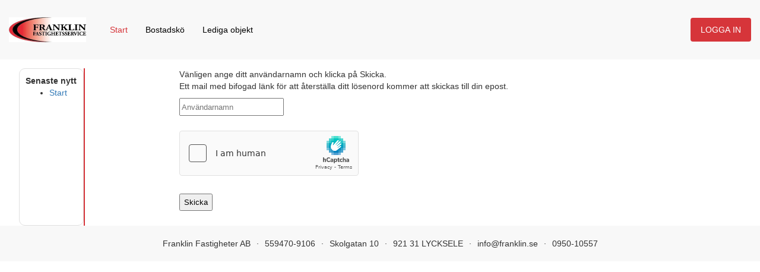

--- FILE ---
content_type: text/html; charset=ISO-8859-1
request_url: https://franklin.realportal.nu/common/portal.php?menuid=101&pageid=9898&template=bootstrap
body_size: 2229
content:
<html xmlns="http://www.w3.org/1999/xhtml" >
<head>
<title>Franklin Fastigheter AB</title>
<meta name="viewport" content="width=device-width, initial-scale=1.0">
<meta charset="ISO-8859-1"/>
<link rel='stylesheet' href='/portal/templates/bootstrap/css/bootstrap.css?rv=35.0'>
<link rel='stylesheet' href='/portal/templates/bootstrap/css/bootstrap-responsive.css?rv=35.0'>
<link rel='stylesheet' href='/portal/templates/bootstrap/css/custom.css?rv=35.0'>
<link rel=StyleSheet href='/common/portalpic.php?filename=custom.css' type='text/css'/><script src='/static/../include/jquery/jquery.min.js?rv=35.0'></script>
<script src='/portal/templates//bootstrap/js/bootstrap.js?rv=35.0'></script>
<script src='/portal/templates//bootstrap/js/custom.js?rv=35.0'></script>
<script src='/include/common.js?rv=35.0'></script>
<style type='text/css'>@import url(/include/jscalendar/calendar-win2k-1.css);</style>
<script src='/include/jscalendar/calendar.js'></script>
<script src='/include/jscalendar/lang/calendar-sv.js'></script>
<script src='/include/jscalendar/calendar-setup.js'></script>

<script>
    function openwww(url) {
        if (!url) {
            return;
        }
        if (!url.startsWith('http')) {
            url = 'https://'+url;
        }
        window.open(url);
    }

    document.addEventListener('DOMContentLoaded', function () { // Hindra login-formulär från att stängas vid klick inom formen
        var loginForm = document.getElementById('loginDropdown');

        if (loginForm) {
            loginForm.addEventListener('click', function(e) {
                e.stopPropagation();
            })
        }
    })
</script>

</head>
<body>
    <div id="portalwrapper">
        <div id="header">
            <div id="hamburgerMenu">
                <button type="button" id="hmbBtn" class="navbar-toggle collapsed" data-toggle="collapse" data-target="#hamburgerMenuLinks" aria-expanded="false">
                    <span class="sr-only">Toggle navigation</span>
                    <span class="icon-bar"></span>
                    <span class="icon-bar"></span>
                    <span class="icon-bar"></span>
                </button>
            </div>
			            <div id="headerlogo">
                <a href="javascript:openwww('www.franklin.se')"><img class='logo ' src='../common/portalpic.php?cache=1&filename=logo_16.jpg'/></a>            </div>
			            <div id="headermenu">
                
                <div class="collapse navbar-collapse" id="headermenulinks">

                <ul class="nav navbar-nav" id="menulinks">
                    <li class='active'><a class='menulink' href='../common/portal.php?menuid=101&pageid=101'>Start</a><li class=''><a class='menulink' href='../common/portal.php?menuid=109&pageid=134'>Bostadskö</a><li class=''><a class='menulink' href='../common/portal.php?menuid=110&pageid=117'>Lediga objekt</a>                </ul>

                </div>
            </div>

            <div id="logindiv">

                                <div id="loginDivBtn">
                        <button type="button" class="btn btn-default dropdown-toggle" id="loginBtnPortal" data-toggle="dropdown" aria-haspopup="true" aria-expanded="false">
                            Logga in</button>

                            <!-- Dropdown som visas vid klick på Logga In-knapp. -->
                        <form class="dropdown-menu p-4 dropdown-menu-right" id="loginDropdown" action='../common/portal.php' method=POST
                            name="loginform" aria-labelledby="loginBtnPortal">

                            <div class="form-group">
                                <input class="form-control" type="text" name="username" required placeholder="Användarnamn">
                            </div>
                            <div class="form-group">
                                <input class="form-control" type="password" name="password" required placeholder="Lösenord">
                            </div>
                            <div class="form-group">
                                <button type="submit" name="login" class="btn btn-primary" id="dropdownLoginBtn">Logga in</button>
                            </div>
                            <div class="form-group">
                                <a id='password_reminder' class='pull-right' href='/common/portal.php?menuid=101&pageid=9898&template=bootstrap'>Glömt lösenord?</a>
                            </div>

                            <div id="horizontalLineLogin"></div>

                            <div class="form-group">
                                <button class="btn btn-primary" id="bankIDBtn" onClick="onBankidLoginWeb(); return false">Logga in med Bank-ID</button>
                            </div>
                        </form>

                    </div>


                    
            </div>


        </div> <!-- /.header -->
        <div class="maincontent">

            <!-- Meny som expanderas vid klick på hamburgerikon på mindre skärmar -->
            <div id="hamburgerMenuLinks" class="collapse navbar-collapse">
                <ul class="nav navbar-nav" id="menulinks">
                    <li class='active'><a class='menulink' href='../common/portal.php?menuid=101&pageid=101'>Start</a><li class=''><a class='menulink' href='../common/portal.php?menuid=109&pageid=134'>Bostadskö</a><li class=''><a class='menulink' href='../common/portal.php?menuid=110&pageid=117'>Lediga objekt</a>                </ul>
            </div>

                            <div class="container" style="margin-top: 15px;">
                                        <div class="row" id="menucontent-container">
                                                    <div class="col-md-3" id="leftMenu">
                                <div class=portlet><div class=latest><strong>Senaste nytt</strong><ul><li><a href='../common/portal.php?menuid=101&pageid=101&articleid=105'>Start</a></li></ul></div></div>                                <div class="verticalLine"></div>

                            </div>

                                                <div class="col-md-9" id="content-container">
                            

<script src="https://js.hcaptcha.com/1/api.js" async defer></script>



<form action="/common/portal.php?menuid=101&pageid=9898&template=bootstrap" method=POST>

    <input type='hidden' id='id_pageid' name='pageid' value="9898">
<!--    <p>--><!--</p>-->
            <div class="leftMargin">
            <p>
                Vänligen ange ditt användarnamn och klicka på Skicka.<br>Ett mail med bifogad länk för att återställa ditt lösenord kommer att skickas till din epost.            </p>
        </div>
            <label>
        <input type="text" name="user" size="20" placeholder="Användarnamn" style="height: 30px" required/>
    </label>
    <br>
    <br>
    <div class="leftMargin">
                <div class="h-captcha" data-sitekey="903a04dc-43f8-4c22-9c54-3ae40cb6c02e"></div>
        <p class="error"></p>
    </div>
    <br>
    <label>
        <input type="submit" value="Skicka" name="save"/>
    </label>
    <div class='leftMargin'><h3></h3></div></form>                        </div>
                    </div>
                    <div class="row">
                                            </div>

                </div>  <!-- /.container  -->


                    </div> <!-- maincontent -->
        <footer><ul class='footer'><li>Franklin Fastigheter AB</li><li class='muted'>&middot;</li><li>559470-9106</li><li class='muted'>&middot;</li><li>Skolgatan 10</li><li class='muted'>&middot;</li><li>921 31 LYCKSELE</li><li class='muted'>&middot;</li><li>info@franklin.se</li><li class='muted'>&middot;</li><li>0950-10557</li></ul></footer>

        </div> <!-- portalwrapper -->
</body>
</html>

--- FILE ---
content_type: text/css
request_url: https://franklin.realportal.nu/portal/templates/bootstrap/css/custom.css?rv=35.0
body_size: 6603
content:
@import url("../../../../include/pure/pure-min.css");
@import url("../../../../include/pure/grids-min.css");
@import url("../../../../include/pure/grids-responsive-min.css");

:root
{
	--colorTheme: #70a7d0;
	--colorTheme2: #C9DFEE;
	--margin_article_container: 5px;
	--container_bakgrund: #f8f8f8;
	--header-footer_bakgrund: #f8f8f8;
	--table-cell-even: #f8f8f8;
	--font-color: #333;
	--bakgrund: #fff;
	--border-color: #767676;
}

.bold
{
	font-weight: bold;
}

.feedback {
	font-size: 20px;
}

#portalwrapper
{
	min-height: 100dvh;
	display: grid;
	grid-template-rows: auto 1fr auto;
	grid-template-columns: minmax(0, 1fr);
}


@media (max-width: 767px) {
	.row {
		margin-left: 0;
		margin-right: 0;
	}

	.container {
		width: 100%;
	}

	#content-container {
		padding: 0;
	}
}

@media (min-width: 768px)
{
	.phone-content {
		display: none;
	}

	#hamburgerMenu
	{
		display: none;
	}

	#hamburgerMenuLinks
	{
		display: none !important;
	}

	.container {
		width: 95%;
	}
}

@media (max-width: 620px)
{
	.dolj_smallscreen
	{
		display: none;
	}
}

@media (max-width: 991px)
{
	#leftMenu
	{
		max-width: none;
		width: 100%;
	}

	#leftMenu > .nav-stacked
	{
		border: none;
	}

	#leftMenu > .nav-stacked > .nav-header
	{
		border-bottom: 2px var(--colorTheme) solid;
		font-size: 16px;
	}

	#leftMenu > .nav-stacked > li > a
	{
		color: black;
	}

	#leftMenu > .nav-stacked > :last-child
	{
		border-bottom: 2px var(--colorTheme) solid;
	}

	#leftMenu > .nav-stacked > li.active > a
	{
		background-color: transparent;
		padding-left: 30px;
		padding-top: 7px;
		padding-bottom: 13px;
		color: var(--colorTheme);
	}

	#horizontalLineActive
	{
		height: 2px; 
		background: linear-gradient(to right, transparent 2%, var(--colorTheme) 5% 10%, transparent 10%);
		background-clip: content-box;
		margin: -11px 10px 11px 10px;
	}

	.b3 .blogcontainer:first-of-type {
		margin-top: 0;
	}
}

@media (min-width: 992px)
{
	#leftMenu
	{
		width: 250px;
		max-width: 250px;
		display: flex;
	}

	#leftMenu > .nav-stacked
	{
		border: none;
		width: 248px;
	}

	#leftMenu > .nav-stacked > .nav-header
	{
		border-bottom: 2px var(--colorTheme) solid;
		font-size: 16px;
	}

	#leftMenu > .nav-stacked > li > a
	{
		color: black;
	}

	#leftMenu > .nav-stacked > li.active > a
	{
		background-color: transparent;
		padding-left: 30px;
		padding-top: 7px;
		padding-bottom: 13px;
		color: var(--colorTheme);
	}

	#leftMenu > .verticalLine
	{
		margin-left: 0;
	}

	#horizontalLineActive
	{
		height: 2px; 
		background: linear-gradient(to right, transparent 10%, var(--colorTheme) 30% 50%, transparent 50%);
		background-clip: content-box;
		margin: -11px 10px 11px 10px;
	}

	#menucontent-container {
		display: flex;
	}

	#content-container {
		flex: 1;
	}

	.articlerow {
		display: flex;
		align-items: stretch;
	}
}

@media (max-width: 1400px) {
	.utskick-wrapper {
		flex-direction: column;
	}
}

/* Login-form - (Ej logga in-knapp utan när man klickar på länkar i andra bilder och behöver logga in) */

#login_content {
	display: block;
	justify-self: center;
}

#login_form {
	width: 360px;
	justify-self: center;
	border-radius: 10px;
	padding: 2em;
	margin-top: 2em;
	background-color: var(--header-footer_bakgrund);
}

#login_headline {
	justify-self: center;
	margin-top: 0;
	font-size: 18px;
	color: var(--colorTheme);
}

#login_headline, #username_field, #password_field, #password_reminder_link {
	margin-bottom: 1em;
}

#login_button {
	width: 100%;
	margin-bottom: 1em;
}

#password_reminder_link {
	justify-self: right;
	width: fit-content;
}

#bankid-login-btn {
	background-color: #193E4F;
	width: 100%;
	margin-bottom: 0.25em;
}

#bankid-login-btn:hover {
	border: #193E4F solid 2px;
	color: #193E4F;
	background-color: white;
}

/* slut Login-form */


/* Följande del är relaterat till lediga lgh */

#view-btn {
	margin-bottom: 20px;
}

.split-btn {
	width: 80px;
	height: 30px;
	border: 2px solid var(--colorTheme);
	border-radius: 5px;
	padding: 0;
	display: flex;
	overflow: hidden;
	background: transparent;
	cursor: pointer;
}

.split-btn .left,
.split-btn .right {
	width: 50%;
	height: 100%;
}

.right {
	transition: background-color 0.3s ease;
	background: var(--colorTheme);
	display: flex;
	flex-direction: column;
	justify-content: space-evenly;
	align-items: center;
}
.right span {
	transition: background-color 0.3s ease;
	width: 30px;
	height: 2px;
	background: white;
}

.left {
	transition: background-color 0.3s ease;
	background: white;
	display: grid;
	grid-template-columns: repeat(3, 7px);
	grid-template-rows: repeat(2, 9px);
	justify-content: center;
	align-content: center;
	gap: 4px;
}
.left > div {
	transition: background-color 0.3s ease;
	width: 6px;
	height: 9px;
	background: var(--colorTheme);
}

.split-btn.active .right  { background: white; }
.split-btn.active .right span { background: var(--colorTheme); }

.split-btn.active .left { background: var(--colorTheme); }
.split-btn.active .left div { background: white; }

.lediga-hide {
	display: none !important;
}

.lediga-show {
	display: block !important;
}

#lediga-container {
	display: flex;
	flex-wrap: wrap;
}

.lediga-objects {
	flex: 0 1 350px;
	max-width: 350px;
	min-width: 220px;
	height: 490px;
	max-height: 490px;
	box-sizing: border-box;
	display: flex;
	flex-wrap: wrap;
	margin: 15px 15px 30px;
}

.lediga-object {
	position: relative;
	display: block;
	width: 100%;
	background-color: white;
	border: 2px solid var(--colorTheme);
	border-radius: 15px;
	padding: 15px;
	overflow: hidden;
	transition: transform 0.3s ease;
	box-sizing: border-box;
}

.lediga-object:hover {
	transform: scale(1.02);
	cursor: pointer	;
}

.lediga-object > * {
	position: relative;
}

.lediga-object-link {
	position: absolute;
	top: 0;
	left: 0;
	width: 100%;
	height: 100%;
	text-decoration: none;
	color: inherit;
	z-index: 2;
}

.lediga-object-picholder {
	display: flex;
	margin-left: auto;
	margin-right: auto;
	width: 100%;
	height: 55%;
	align-items: center;
	justify-content: center;
	overflow: hidden;
	border-radius: 10px;
}

.lediga-object-picholder > img {
	height: 100%;
	width: 100%;
	object-fit: cover;
	display: block;
}

.lediga-object-info {
	display: block;
	margin: 10px auto;
	/*width: 95%;*/
	padding: 5px;
}

.lediga-object-headline {
	font-size: 16px;
	font-weight: 600;
}

.lediga-object-text {
	font-size: 14px;
}

#lediga-table-container {
	display: none;
}

.lediga-object-tillganglig {
	color: green;
	font-weight: 500;
}

/* slut lediga lgh */

#hamburgerMenu
{
	display: flex;
	align-items: center;
}

#hmbBtn.collapsed {
	background-color: var(--colorTheme);
}

#hmbBtn.collapsed > .icon-bar {
	display: block;
	width: 22px;
	height: 2px;
	background-color: white;
}

#hmbBtn.collapsed:hover {
	background-color: white;
	.icon-bar {
		background-color: var(--colorTheme);
	}
}

#hmbBtn {
	background-color: white;
	transition: background-color 0.3s ease;
	border: 2px solid var(--colorTheme);
}

#hmbBtn > .icon-bar {
	display: block;
	width: 22px;
	height: 2px;
	transition: background-color 0.3s ease;
	background-color: var(--colorTheme);
}

#hmbBtn:hover {
	background-color: var(--colorTheme);
	.icon-bar {
		background-color: white;
	}
}

#header
{
    display: flex;
	position: relative;
	width: 100%;
    height: 100px;
    padding: 15px;
    background-color: var(--header-footer_bakgrund);
}

#headerLogo
{
	max-height: 70px;
	max-width: 130px;
	margin-right: 10px;
}

#header .logo
{
	inline-size: 100%;
	block-size: 100%;
	object-fit: contain;
}

.verticalLine
{
	min-width: 2px;
	width: 2px; 
    background-color: var(--colorTheme); 
    margin: 0 10px;
}


#headerHead
{
	display: flex;
	align-items: center;
}

#headerHead > .navbar-brand
{
	height: 50px;
	padding: 15px 10px;
	font-size: 18px;
	line-height: 20px;
	color: var(--colorTheme);
	font-weight: 600;
	text-wrap: nowrap;
}

#headermenu
{
	max-height: 70px;
}

.navbar-brand
{
	padding: 25px auto;
}

#headermenulinks
{
	padding-top: 17.5px;
	padding-bottom: 17.5px;
}

#headermenulinks > #menulinks
{
	margin: 0;
	padding: 0;
	height: 70px;
}

#headermenulinks > #menulinks > li > .menulink
{
	font-size: 14px;
	line-height: 20px;
	padding: 7.5px 15px;
	color: black;
}

#headermenulinks > #menulinks > .active > .menulink
{
	color: var(--colorTheme);
}

#headermenulinks > #menulinks > li > .menulink:hover
{
	color: grey;
	background-color: transparent !important;
}

/*.smallerItems > #menulinks*/
/*{*/
/*	height: 23px !important;*/
/*}*/

.smallerItems > #menulinks > li > .menulink
{
	font-size: 12px !important; 
	line-height: 15px !important;
	padding: 4px 6px !important;
}



a:hover
{
	text-decoration: none;
	color: grey;
}

#logindiv
{
	flex-grow: 1; 
    display: flex;
    justify-content: flex-end;
	align-items:end; 
}

#loginDivBtn
{
	height: 100%;
	display: flex;
	align-items: center;
}



#loginBtnPortal
{
	padding: 8px 15px;
	border: transparent solid 2px;
	outline: 0;
	color: #fff;
	background: var(--colorTheme);
	font-size: 14px;
	text-transform: uppercase;
	border-radius: 4px;
}

#loginDropdown
{
	width: 280px;
	height: 260px;
	top: 99px;
	border: 0;
	margin: 0;
	padding: 0;
	background-color: var(--header-footer_bakgrund);
	justify-content: center;
	border-radius: 0 0 0 5px;
}

.form-group
{
	width: 80%;
	margin: 1em auto;
}

#dropdownLoginBtn
{
	width: 100%;
}

#password_reminder
{
	display: block;
}

#horizontalLineLogin
{
	margin: 2.5em 1em 1.5em 1em;
	width: 90%;
	height: 1px;
	background-color: lightgray; 
}

#bankIDBtn
{
	width: 100%;
	background-color: #193E4F;
}

#bankIDBtn:hover
{
	border: #193E4F solid 2px;
	color: #193E4F;
	background-color: white;
}

#userDiv
{
	height: 100%;
	display: flex;
	flex-direction: column;
	align-items: center;
	justify-content: center;
}

#logoutForm
{
	display: flex;
	align-items: center;
	margin-block-end: 0px;
}

#loggedInUser
{
	display: flex;
	flex-wrap: nowrap;
	align-items: center;
	white-space: nowrap;
	color: black;
	font-size: 15px;
	margin-bottom: 8px;
}

#loggedInUser > img
{
	width: 15px;
	height: 15px;
	margin-right: 5px;
}

#loggedInUser:hover
{
	color: grey;
}

Footer
{
	width: 100%;
	background-color: var(--header-footer_bakgrund);
}

.footer /* UL i Footer */
{
	padding: 0 10px;
	margin-top: 20px;
	margin-bottom: 20px;
}

th
{
	background: var(--table-cell-even);
}

tr.even > td
{
	background: var(--table-cell-even);
}

.pagination > .active > a,
.pagination > .active > a:hover
{
	background-color: var(--colorTheme);
	border-color: var(--colorTheme);
}

.pageContainer
{
	margin: 20px 0;
	border: 2px solid var(--colorTheme2);
	border-radius: 5px;
	padding: 10px;
}

.pageHeadline
{
	font-size: 22px;
	color: var(--colorTheme);
	font-weight: 700;
	margin: 10px;
	margin-bottom: 15px;
}

#hyresObjektHeadline > h3
{
	font-size: 18px;
	margin-top: 5px;
	margin-bottom: 7px;
}

.horizontalLineHeadline
{
	height: 2px;
	width: 100px;
	background: linear-gradient(to right, transparent 5%, var(--colorTheme) 30% 50%, transparent 50%);
	background-clip: content-box;
}

.pageFlexContainer
{
	display: flex;
	flex-wrap: wrap;
}

#hyresObjektInfo
{
	max-width: 400px;
	padding: 10px;
}

#hyraInfo
{
	max-width: 300px;
	padding: 10px;
}

.infoTable
{
	width: 100%;
	font-size: 14px;
	padding: 5px;
	margin-bottom: 10px;
}

.infoTable > tbody > tr > td 
{
	padding: 5px;
}

.datatable
{

}

#ovrigInfoHyresObjekt
{
	width: 100%;
	padding: 0 5%;
}

.horizontalLine
{
	margin: 1em 0;
	width: 100%;
	height: 1px;
	background-color: lightgray; 
}

.headerDiv
{
	width: 100%;
	/* text-align: center; */
}

.textDiv
{
	width: 100%;
}

#minaAvierHead
{
	font-size: 20px;
	color: var(--colorTheme);
	font-weight: 700;
	margin: 10px;
}

.infoText
{
	margin: 10px
}

.aviTable
{
	width: 100%;
}

.parent-row
{
	cursor: pointer;
}

.aviTable > tbody > .parent-row.active > td
{
	background-color: var(--table-cell-even);
}

.aviTable > tbody > .parent-row.active > td > .dropdownArrowDiv > .dropdownArrow
{
	transform: rotate(180deg);
}

.child-row
{
	display: none;
}

.table > tbody > .child-row > td
{
	border-top: none;
	background-color: var(--table-cell-even);
}

.aviInfoExpanded
{
	display: flex;
	flex-wrap: wrap;
}

.aviRader
{
	border-radius: 5px;
}

.aviPrintDiv > a
{
	display: flex;
	align-items: center;
}

.aviPrintDiv > a > .aviPrintDiv_text
{
	margin: 10px 5px;
}

.aviPrintDiv > a > img
{
	max-width: 100%;
	height: auto;
	margin-right: 10px;
	margin-left: 5px;
}

#inbetDetaljer > table > tbody > tr > th,
#inbetDetaljer > table > tbody > tr > td
{
	padding: 5px;
}

.alignRight
{
	text-align: right;
}

.flexDiv {
	display: flex;
	align-items: end;
}

.aviRaderTable > tbody > tr > th
{
	padding: 5px 0 5px 8px;
}

.aviRaderTable > tbody > tr > td 
{
	padding: 5px 0 5px 8px;
}

.aviBetalning
{
	padding-top: 10px;
	border-radius: 5px;
}

.dropdownArrowDiv
{
	display: grid;
	height: 100%;
	width: 100%;
	justify-content: center;
	align-items: center;
	padding-top: 5px;
}

.dropdownArrow
{
	content: "";
	width: 0.8em;
	height: 0.5em;
	background-color: var(--colorTheme);
	clip-path: polygon(100% 0%, 0 0%, 50% 100%);
}

.btn, .button, .btn-primary, .button-primary
{
	background-color: var(--colorTheme);
	transition: background-color 0.3s ease;
	border: transparent solid 2px;
	color: white;
	font-size: 1.75ch;
	font-weight: 500;
	cursor: pointer;
	padding: 3px 10px;
	border-radius: 5px;
	border-width: 2px;
}

.btn:hover, button:hover, .btn-primary:hover, .button-primary:hover, #loginBtnPortal:hover, .btn:focus, .button:focus, 
.btn-primary:focus, .button-primary:focus, .open > #loginBtnPortal
{
	background-color: white;
	border: var(--colorTheme) solid 2px;
	color: var(--colorTheme);
}

.buttonDiv
{
	margin-top: 10px;
}

.buttonDiv button
{
	float: right;
}

#visaMode
{
	/* display: flex;
	align-items: center; */
	margin: 5px;
}

select
{
	font-size: 13px;
}

#medlemSearchForm
{
	display: flex;
	flex-wrap: wrap;
	align-items: end;
}

.searchFormItems
{
	margin: 5px 15px 5px 5px;
}

.trMargin
{
	height: 10px;
}

.searchFormButtons
{
	display: flex;
	flex-wrap: wrap;
	margin: 5px;
	align-items: center;
}

.searchFormButtons > input
{
	margin-right: 5px;
}

.searchFormButtons > a
{
	margin-right: 3px;
}

.searchFormLabel
{
	display: flex;
}

.searchFormInput
{
	display: flex;
}

#medlemTable
{
	display: flex;
	flex-direction: column;
	align-items: center;
}

#kommandeText
{
	align-self: baseline;
}

.selectDiv > select
{
	appearance: none;
	border-radius: 3px;
	padding: 0 1em 0 0.5em;
	font-family: inherit;
	font-size: 13px;
	height: 2.25em;
	cursor: pointer;
}

.form-group-lediga {
	display: flex;
	column-gap: 15px;
	flex-direction: row;
	row-gap: 15px;
}

.ledigaFormDiv
{
	align-self: center;
}

.ledigabtn
{
	align-self: center;
}

@media (max-width: 900px) {
	.form-group-lediga {
		flex-direction: column;
	}
	.ledigaFormDiv
	{
		align-self: baseline;
	}

	.ledigabtn
	{
		align-self: baseline;
	}
}

.selectDiv {
	display: grid;
	grid-template-areas: "select";
	align-items: center;
	width: 100%;
	min-width: 20ch;
	max-width: 40ch;
	background-color: #fff;
}

.selectDiv::after {
	content: "";
	width: 0.8em;
	height: 0.5em;
	background-color: var(--colorTheme);
	clip-path: polygon(100% 0%, 0 0%, 50% 100%);
	justify-self: end;
	margin-right: 0.5em;
}

select,
.selectDiv:after {
	grid-area: select;
}

.selectLabel
{
	margin-left: 0;
	font-weight: 500;
	margin-bottom: 3px;
}

.pdfDiv {
	width: fit-content;
}

.deleteDiv {
	display: flex;
	justify-content: center;
	padding: 10px;
}

.DivBokoForm, .DivIntAnmForm
{
	margin: -.25em 0;
}

.DivBokoFormTop, .DivIntAnmFormTop
{
	margin-bottom: -.25em;
}

.intanmalan-headline
{
	font-size: 20px;
	padding: 5px 10px;
	font-weight: bold;
}

.intanmalan-container {
	padding: 10px;
	margin: 20px 0;
	background-color: rgb(248, 248, 248);
	border-radius: 10px;
}

.textboxDiv
{

}

input[type="text"], input[type="number"], input[type="date"], input[type="submit"]
{
	font-size: 13px;
	height: 2.25em;
}

#lghRegSearchForm
{
	display: flex;
	flex-wrap: wrap;
}

.searchFormcmbs
{
	display: flex;
	flex-wrap: wrap;
}

.checkBoxStyle
{
	margin-left: 0px;
	font-weight: 500;
	margin-bottom: 3px;
}

.labelText
{
	margin: 0px 5px 3px 5px;
	font-weight: 500;
}

#lghRegisterTable
{
	display: flex;
	flex-direction: column;
	align-items: center;
}

#reskontrSearchForm
{
	display: flex;
	flex-wrap: wrap;
	align-items: end;
}

#showBankSaldo
{
	margin: 5px 5px 20px 5px;
}

#reskontrTable
{
	display: flex;
	flex-direction: column;
	align-items: center;
}

#overlatSearchForm
{
	display: flex;
	flex-wrap: wrap;
	align-items: end;
}

#overlatTable
{
	display: flex;
	flex-direction: column;
	align-items: center;
}

.searchFormItems > label
{
	margin-left: 0px;
	font-weight: 500;
	margin-bottom: 3px;
}

input[type="date" i]
{
	cursor: text;
}

.moneybox, .numberbox {
	text-align: right;
	white-space: nowrap;
}

.overlatelserTable > tbody > tr[aria-expanded="true"] > td > .dropdownArrowDiv > .dropdownArrow
{
	transform: rotate(180deg);
}

#brfInfoContainer
{
	display: flex;
	flex-direction: column;
	align-items: center;
}

#brfinfoSearchForm
{
	margin-top: 10px;
	display: flex;
	flex-wrap: wrap;
	align-items: end;
}

#brfInfoButtons
{
	margin-top: 10px;
	display: flex;
	flex-direction: column;
	align-items: center;
}

#brfInfoButtons > button
{
	min-width: 230px;
	margin: 5px;
}

.brfinfodropdown, .publishdropdown, .utskickdropdown {
	position: relative;
	display: grid;
	grid-template-areas: "dropdowns";
	align-items: center;
	width: 100%;
	min-width: 20ch;
	max-width: 40ch;
	background-color: #fff;
}

.brfinfodropdown::after, .publishdropdown::after, .utskickdropdown::after {
	content: "";
	width: 0.8em;
	height: 0.5em;
	background-color: var(--colorTheme);
	clip-path: polygon(100% 0%, 0 0%, 50% 100%);
	justify-self: end;
	margin-right: 0.5em;
}

.brfinfo-dropdown-btn, .brfinfo-dropdown-content, .brfinfodropdown::after,
.publish-dropdown-btn, .publish-dropdown-content, .publishdropdown::after,
.utskick-dropdown-btn, .utskick-dropdown-content, .utskickdropdown::after {
	grid-area: dropdowns;
}

.brfinfo-dropdown-btn, .publish-dropdown-btn, .utskick-dropdown-btn {
	border-radius: 3px;
	border: 1px solid rgb(118, 118, 118);
	padding: 0 1em 0 0.5em;
	font-family: inherit;
	font-size: 13px;
	height: 2.25em;
	line-height: 2.25em;
	cursor: pointer;
}

.brfinfo-dropdown-content, .publish-dropdown-content, .utskick-dropdown-content {
	display: none;
	position: absolute;
	top: 100%;
	background-color: white;
	border: 1px solid #ccc;
	border-radius: 0 0 3px 3px;
	min-width: 100px;
	width: 100%;
	max-height: 500px;
	overflow-y: auto;
	z-index: 1;
}

.brfinfo-dropdown-content label, .publish-dropdown-content label, .utskick-dropdown-content label {
	display: block;
	padding: 5px 5px;
	margin: 5px;
	cursor: pointer;
}

.brfinfo-dropdown-content input, .publish-dropdown-content input, .utskick-dropdown-content input {
	margin-right: 5px;
	cursor: pointer;
}

.brfinfo-dropdown-content.show, .publish-dropdown-content.show, .utskick-dropdown-content.show {
	display: block;
}

.brfinfo-dropdown-emptymsg, .publish-dropdown-emptymsg, .utskick-dropdown-emptymsg {
	padding: 10px;
	font-style: italic;
}

#publiceraSearchForm
{
	margin-top: 20px;
	display: flex;
	flex-wrap: wrap;
}

.publicera-infotext {
	display: flex;
	margin: 20px 10px;
}

.publicera-infoimage {
	margin-right: 5px;
	display: block;
	width: 15px;
}

.publicera-infoimage img {
	width: 100%;
	height: 100%;
	object-fit: contain;
}

.alignCenter
{
	text-align: center;
}

.alignCenter label {
	margin-left: 0px;
}

#publishContainer
{
	max-width: 1050px;
}

.publish-textarea {
	margin: 5px 0px 20px 0px;
	max-width: 1000px;
}

#publishBtn
{
	margin: 5px;
}

#andrahandshgSearchForm
{
	display: flex;
	flex-wrap: wrap;
	align-items: end;
}

.andrahandshgTable {
	border: 1px solid #ddd;
}

.andrahandshgTable > tbody > tr[aria-expanded="true"] > td > .dropdownArrowDiv > .dropdownArrow
{
	transform: rotate(180deg);
}

.expandedInfo
{
	margin-top: 3px;
	padding: 10px;
}

.expandedInfo > h3
{
	margin-top: 5px;
}

.pageContainer > h3
{
	margin-top: 5px;
}

.table > tbody > tr > .card
{
	padding: 0px;
}

.table > tbody > .extraRowsSaljareKopare > td
{
	border-top: none;
}

.expandedInfoTable
{
	padding: 5px;
	border-collapse: collapse;
}

.expandedInfoTable > tbody > tr > th
{
	background-color: transparent;
	padding: 10px;
}

.expandedInfoTable > tbody > tr > td
{
	padding: 10px;
}

#levfaktHistSearchForm
{
	display: flex;
	flex-wrap: wrap;
}

/* Blog */

.blogcontainer {
	padding: 20px;
	min-height: 300px;
	background-color: rgb(248, 248, 248);
	margin: var(--margin_article_container);
	border-radius: 15px;
	display: flex;
	flex-direction: column;
}

.ghostcontainer {
	margin: var(--margin_article_container);
}

.blogcontainer > .pdf-container {
	margin-top: 30px;
	display: flex;
	justify-content: center;
	align-items: center;
}

.blogcontainer > .title {
	margin-top: 5px;
	font-size: 20px;
	font-weight: bold;
	overflow-wrap: break-word;
	word-break: break-word;
}

.blogcontainer > .intro {
	margin-top: 5px;
	font-weight: normal;
	overflow-wrap: break-word;
	word-break: break-word;
}

.blogcontainer > .article-piccontainer {
	width: 100%;
	max-width: 300px;
	height: 200px;
	display: flex;
	justify-content: center;
	align-items: center;
	overflow: hidden;
	margin: 0 auto;
}

.article-piccontainer > .article-pic {
	box-shadow: 3px 3px 5px #888;
	border: solid 1px #C0C0C0;
	max-width: 95%;
	max-height: 95%;
	object-fit: contain;
}

.article-link-container {
	margin-top: auto;
	padding-top: 10px;
}

.article-link-container > div > a {
	color: var(--colorTheme);
	font-size: 16px;
	font-weight: 600;
}

.article-link-container .articlelinks {

	justify-self: start;
	display: flex;
	gap: 1em;
	justify-content: center;
	padding-bottom: 5px;
	margin-bottom: 0;
}

.article-link-container .articlelinks a {
	display: flex;
	align-items: center;
}

.maincontent > .articlerow {
	margin: 0 10px;
}

/* Article */

.article .image {
	float: right;
	margin: 5px;
	width: 400px;
	border: solid 1px #C0C0C0;
	box-shadow: 3px 3px 5px #888;
}

@media (max-width: 991px) {
	.article .image {
		width: 280px;
		float: none;
		display: block;
		margin: 5px auto;
	}
}

#bostadsrattHeadline > h3
{
	font-size: 18px;
	margin-top: 5px;
	margin-bottom: 7px;
}

#bostadsrattInfo
{
	max-width: 600px;
	padding: 10px;
}

#avgifterInfo
{
	max-width: 400px;
	padding: 10px;
}

.agarInfoTable > tbody > tr > th
{
	background-color: transparent;
	padding: 10px;
}

.agarInfoTable > tbody > tr > td
{
	padding: 10px;
}

.agarInfoTable
{
	overflow: hidden;
	width: 100%;
	font-size: 14px;
	padding: 5px;
}

.agarInfoTable > tbody > :first-child
{
	background-color: var(--colorTheme2);

	> :first-child
	{
		border-radius: 5px 0 0 5px;
	}

	> :last-child
	{
		border-radius: 0 5px 5px 0;
	}
}

#ovrigInfoBRObjekt
{
	width: 100%;
	padding: 0 5%;
}

.leftMargin
{
	margin-left: 20px;
}
.form-elementsgroup-portal
{
	margin-bottom: 30px;
}

#textBoKoForm
{
	margin-top: -20px;
}

.ledig-container
{
	display: flex;
}

.ledig-bilder
{

}

.ledig-bild
{
	margin: 20px auto;
	overflow: hidden;
}

.height400px
{
	height: 400px;
}

.height500px
{
	height: 500px;
}

.ledig-bild > img
{
	height: 100%;
	width: 100%;
	object-fit: contain;
}

.ledig-bildtext
{
	margin: 5px 0;
	text-align: center;
	font-style: italic;
}

.ledig-paginator
{
	text-align: center;
	margin-top: 5px;
}

.paginator
{
	margin: 5px auto;
}

.ledig-headline
{
	padding: 5px 15px;
	font-size: 18px;
	color: var(--colorTheme);
	font-weight: bold;
}

.ledig-info
{
	padding-left: 10px;
	padding-top: 10px;
	margin-bottom: 10px;
}

.ledig-info-table
{
	width: 100%;
	background: none;
	border-radius: 10px;
}

.ledig-info-table > tbody > tr > td,
.ledig-info-table > tbody > tr > th
{
	padding: 5px;
	border-radius: 5px;
	background-color: inherit;
}

.ledig-data
{
	font-weight: bold;
	padding: 5px;
	width: 50%;
}

.ledig-text
{
	width: 50%;
}

.ledig-info-table > tbody > tr > .ledig-text-tillagg
{
	width: 50%;
	padding-left: 20px;
}

.ledig-lank
{
	padding-left: 5px;
	font-weight: bold;
}

.ledig-infotext
{
	padding: 10px 5px;
}

#ledig-btn
{
	width: 100%;
	text-wrap: wrap;
}

.kontakt-container {
	width: fit-content;
	min-width: 300px;
}

.kontaktuppg-container, .registerutdrag-container {
	max-width: 500px;
	padding: 10px;
	background-color: rgb(248, 248, 248);
	border-radius: 10px;
}

.kontaktuppg-container > div, .registerutdrag-container > div {
	padding: 5px;
}


/*  Utskick från portalen  */

.utskick_background-container {
	background-color: var(--container_bakgrund);
}

.utskick_rubrik:disabled, .utskick_innehall-disabled {
	background-color: var(--bakgrund);
	border: 1px solid var(--border-color);
	color: var(--font-color);
}

.utskick_fil-container, .utskick_utkast-container {
	background-color: var(--bakgrund);
	border: 1px solid var(--border-color);
}

#utskick_fil > input::file-selector-button {
	font-weight: 600;
	background-color: lightgrey;
	color: var(--font-color);
	border: 2px solid lightgrey;
	transition: background-color 0.3s ease;
}

#utskick_fil > input::file-selector-button:hover {
	background-color: var(--bakgrund);
}

/* Utskick-modal */

.utskick_modal {
	display: none;
	position: fixed;
	z-index: 1;
	padding-top: 100px;
	left: 0;
	top: 0;
	width: 100vw;
	height: 100vh;
	overflow: auto;
	background-color: rgb(0,0,0);
	background-color: rgba(0,0,0,0.4);
}

.utskick_modal-content {
	background-color: #fefefe;
	margin: auto;
	padding: 20px;
	border: 1px solid #888;
	border-radius: 8px;
	width: 100%;
	max-width: 500px;
}

.utskick_modal-content button {
	margin-top: 20px;
}

.utskick_modal-buttons {
	display: flex;
	justify-content: space-between;
}

.utskick_mottagare-container > table {
	background-color: var(--bakgrund);
	border: 1px solid #ddd;
	overflow: hidden;
}

.utskick_summerad_ejklar {
	font-style: italic;
	color: grey;
}

.section-container {
	background-color: var(--container_bakgrund);
	border-radius: 10px;
	padding: 20px;
}

.utskick_skicka-summering {
	font-weight: bold;
	font-size: 18px;
}

.utskick_utskickfel {
	padding: 10px;
	font-size: 14px;
	color: red;
}

.telnummer_grid {
	display: grid;
	grid-template-columns: 1fr 2fr 3fr;
	padding: 10px;
	border-radius: 10px;
	gap: 10px 5px;
	background-color: var(--bakgrund);
	border: 1px solid var(--border-color);
}

.telnummer_grid > div:nth-child(1), .telnummer_grid > div:nth-child(2), .telnummer_grid > div:nth-child(3) {
	font-weight: bold;
}











#top
{
    padding: 15px;
    padding-left: 20px;


    min-height: 40pt;
}

@media (max-width: 979px) {
    #top 
    {
        display: none;
    }
    
    body {
    	padding-left: 0;
    	padding-right: 0;
    }
    
    .navbar {
    	padding-left: 20px;
    	padding-right: 20px;
	}
	
	.nav-stacked {
		margin-bottom: 15px;
	}
        
}

#top .logo
{
    margin-left: 20px;
    margin-right: 40px;
}

body {
    padding-top: 0;
}

.navbar-nav {
    border-radius: 0px !important;
}

.pdflink
{
    font-size: 11pt;
}

.nav-list0 {
    border: 1px solid #ddd;    
    -webkit-border-radius: 4px;
    -moz-border-radius: 4px;
    border-radius: 4px;    
}

h1
{
    font-size: 20pt;
}

h3
{
    font-size: 12pt;
}

.comment .namn, .comment .datum 
{
    font-style: italic;
}

footer
{
	text-align: center;	
}

.footer
{
	display: inline-block;
	list-style-type: none;	
}

.footer li
{
	float: left;
	margin-left: 5px;
	margin-right: 5px;
}

.footer a
{
	text-decoration: none;
}

.nav-stacked, .portlet
{
	border: 1pt #E0E0E0 solid;
	border-radius: 10px;
}

.portlet 
{
	padding: 10px;
}

li.nav-header
{
	padding: 10px;
	border-bottom: 1pt #E0E0E0 solid;
	font-weight: bold;
}

.nav-stacked li.active a
{
	border-radius: 0;
}

.nav-stacked > li + li {
	margin-top: 0;
}

.nav-stacked
{
	border-bottom-left-radius: 0;
	border-bottom-right-radius: 0;
}

.navbar
{
	border-radius: 0;
}

.subbox
{
	padding: 10px;
}

.hero-unit
{
	background-repeat:no-repeat; 
	background-position: right; 
	background-size: cover;
	background-color: rgb(238,238,238);
	padding: 0;
	position: static;
	left: 0; right: 0;
	width:100%;
	min-height: 350pt;	
}

.hero-unit .intro
{
	padding: 15pt;
	max-width: 300pt;
	margin: 0; 
	color: white;
	font-weight: bold; 
	background-color: transparent;
	background: #333333;
 	background: rgba(0, 0, 0, 0.70);
 	position: absolute;
 	height: 350pt;	
}

.hero-image
{
	float:right; 
	margin: 30pt;
}

.title
{
	font-weight: bold;
}

.label, label
{
	color: black;
	font-weight: normal;
	text-align: left;
	padding-left: 0;
}

label 
{
	margin-left: 20px;	
}

.label
{
	font-size: 12px;
}

table
{
	font-size: 14px;
}

table.layout
{
	border-spacing: 4px; 
	border-collapse: separate;	
}

td .radio input[type="radio"]
{
	margin-left: -20px;
}

table.weekcalendar th, table.monthcalendar th
{
}

table.weekcalendar, table.monthcalendar
{
	border-collapse:collapse;
}

table.weekcalendar th, table.monthcalendar th
{
	font-weight: normal;
	color: rgb(119, 119, 119);
}

table.weekcalendar tr td:first-child, table.monthcalendar tr td:first-child
{
	color: rgb(119, 119, 119);	
}

table.weekcalendar td, table.weekcalendar th,
table.monthcalendar td, table.monthcalendar th
{
	border: 1px solid #A0A0A0;
}

table.weekcalendar th, table.monthcalendar th
{
	padding: 6pt;
	text-align: center;
}

table.weekcalendar td, table.monthcalendar td
{
	padding: 0px 0px 0px 0px;
}

table.weekcalendar td.busy
{
    background: lightgrey;
    font-size: 10pt;
    color: black;
}

table.weekcalendar td.free:hover
{
    background: lightgrey;
}

table.weekcalendar td.unavailible
{
    background: lightgrey;
}

table.weekcalendar td.history, table.monthcalendar td.history
{
    background: #F0F0F0;
}

table.monthcalendar tr td .title
{
	background: #FAE987;
	padding: 4pt;
}

table.monthcalendar tr td .event
{
	padding: 4pt;
}

table.monthcalendar tr td
{
	height: 100pt;
}

th.today
{
	font-weight: 800;
}

a button.btn
{
	color: white;
}

.readon
{
	margin-bottom: 10pt;
}

.pure-form input[type=text][disabled]
{
	color: rgb(51,51,51);
}

.error {
	color: red;
}

--- FILE ---
content_type: text/javascript
request_url: https://franklin.realportal.nu/include/common.js?rv=35.0
body_size: 11675
content:
/* jshint esversion: 8 */
addEventListener("load", (event) => {
	$(".dropdown-button").click(function(event){
		event.stopPropagation();
		$(this).closest(".dropdown-button-container").find(".dropdown-menu").toggle();
	});
	$(document).click(function(){
		$(".dropdown-button-container .dropdown-menu").hide();
	});
	if ($("form[name='bokmarkeform']").height() == 0){
		$("form[name='bokmarkeform']").css("margin", "0");
	}
//	$("#sidemenu").addClass("retracted");
	$("#sidemenu .sidemenu-main").on("click", function(){
		$element = $(this);
		$element.toggleClass("expanded");
		$("#sidemenu .sidemenu-main").not(this).removeClass("expanded");
		$("#sidemenu .sidemenu-submenu").not($element.next(".sidemenu-submenu")).slideUp(400);
		$element.next(".sidemenu-submenu").slideToggle(400);
		//$element.next(".sidemenu-submenu").toggleClass("expanded");
		console.log($element);
	});
	$("#sidemenu .expand-menu-container > div").on("click", function(){
		$element = $(this).closest("#sidemenu");
		$element.toggleClass("retracted");
	});

	/* Kommenterar ut positionering av sidfot som bara ställer till det, 
	 * åtm/ish på sidor där det ploppar upp saker efter hand.
	 * Flyttat marginRight = "calc(var(--body-padding) * -1)" till CSS-fil så att den funkar på alla sidor o  ligger tillsammans med motsv kod för vänster sida
	 * (Se även adjustFooter().)
	var footer = document.getElementsByClassName('page-footer')[0];
	var documentHeight = document.body.scrollHeight;
	var viewportHeight = window.innerHeight;

	if (documentHeight > viewportHeight) {
		footer.style.marginRight = "calc(var(--body-padding) * -1)"; // annars täckte den inte hela bredden, men flyttat den till css så att den alltid triggar o ligger tillsammans med motsv kod för vänster sida
		footer.style.bottom = '0';
		footer.style.marginBottom = "-100px";

	} else {
		footer.style.position = 'fixed';
		footer.style.bottom = '0';
	}
	 */ 

});

function adjustFooter() {
	return; // TODO TA BORT? verkar inte behöva nedan när tar bort postitioneringen? 
			//	 men gör såhär sålänge för att se om nån säger nåt innan tar bort helt (kom ihåg anropen med då isf)
	document.addEventListener('mouseover', function() {
		var footer = document.getElementsByClassName('page-footer')[0];
		var documentHeight = document.body.scrollHeight;
		var viewportHeight = window.innerHeight;

		if (documentHeight > viewportHeight) {
			//footer.style.position = 'unset';
			//footer.style.bottom = '0';
			footer.style.marginRight = "calc(var(--body-padding) * -1)";
		} else {
			//footer.style.position = 'fixed';
			//footer.style.bottom = '0';
			footer.style.marginTop = '15vh';
			footer.style.marginRight = "calc(var(--body-padding) * -1)";
		}
	});
}

/**
 * Kontrollerar om någon checkbox är markerad i ett formulär
 */
function cboxIsChecked(formNamn) {
	let checkboxar = document.forms[formNamn].querySelectorAll('input[type="checkbox"]');
	return Array.from(checkboxar).some(checkbox => checkbox.checked);
}

/**
 * Gör en submit på searchform, efter att ha gjort en reset på ev övriga combos för fastighet m.m.
 */
function onChangeBolagsid() {
	const searchform = document.forms['searchform'];
	if (!searchform)
	{
		console.warn('Ett formulär som heter searchform förväntas. Automatisk change-hantering skippas.');
		return;
	}
	const searchResult = searchform.querySelector('select#id_fhid');
	if (searchResult)
	{
		searchResult.selectedIndex = 0
		onChangeFhid();
	}
	else
	{
		searchform.submit();
	}
}

function onChangeFhid()
{
	const searchform = document.forms['searchform'];
	if (!searchform)
	{
		console.warn('Ett formulär som heter searchform förväntas. Automatisk change-hantering skippas.');
		return;
	}
	const searchResult = searchform.querySelector("select#id_byggnadsid");
	if (searchResult)
	{
		searchResult.selectedIndex = 0
		onChangeByggnadsid();
	}
	else
	{
		searchform.submit();
	}
}

function onChangeByggnadsid()
{
	const searchform = document.forms['searchform'];
	if (!searchform)
	{
		console.warn('Ett formulär som heter searchform förväntas. Automatisk change-hantering skippas.');
		return;
	}
	const searchResult = searchform.querySelector("select#id_hoid");
	if (searchResult)
	{
		searchResult.selectedIndex = 0
		onChangeHoid();
	}
	else
	{
		searchform.submit();
	}
}

function onChangeHoid()
{
	const searchform = document.forms['searchform'];
	if (!searchform)
	{
		console.warn('Ett formulär som heter searchform förväntas. Automatisk change-hantering skippas.');
		return;
	}
	searchform.submit();
}

function onNumberKeyPress(e, input, signed, precision, scale)
{
	var prefix = "";
	if (signed)
		prefix = "-|";
	var regexStr = prefix + "\\d|[\\.,]";
	var ret = (onKeyPress(e, new RegExp(regexStr)));
	var length = precision;
	if (scale > 0)
		length += scale + 1;
	if (signed)
		length++;
	ret = ret && checkLength(e, input.value, length);
	return ret;
}
function validateEmail(email)
{
	if (email === '')
	{
		return true;
	}

	// notera: "epost(; epost)*" dvs semikolonseparerad lista (med valfria mellanslag emellan)
	// i efter avslutande / anger case insensitive, men email.toLowercase() känns mer lättläst/uppenbart
	//const validRegex = /^[a-z0-9._%+-]+@[a-z0-9.-]+\.[a-z]{2,6}(; *[a-z0-9._%+-]+@[a-z0-9.-]+\.[a-z]{2,6})*$/; // <-- originalet som ändras pga att Lidl har en mailadress som slutar på @LSE.costs.invoice.schwarz, så ändrar till att tillåta godtyckligt lång toppdomän  
	const validRegex = /^[a-z0-9._%+-]+@[a-z0-9.-]+\.[a-z]+(; *[a-z0-9._%+-]+@[a-z0-9.-]+\.[a-z]+)*$/;
	if(!validRegex.test(email.toLowerCase()))
	{
		alert("Ogiltig epost");
		return false;
	}
	return true;
}
function validateNumber(name, input, signed, precision, scale, max)
{
	var value = input.value;
	value = value.replace(/ /g, '');
	if (signed == null)
		signed = false;
	if (precision == null)
		precision = 10;
	if (scale == null)
		scale = 0;
	var regexps = new Array();
	var prefix = "";
	if (signed)
		prefix = "-?";
	var regexpStr = prefix + "\\d{0," + precision + "}";
	regexps[0] = new RegExp(regexpStr);
	if (scale > 0) {
		regexps[1] = new RegExp(regexpStr + "[\\.,]\\d{0," + scale + "}");
	}
	ret = validate(name, input, regexps, value);
	if (!ret) return false;
	if (max != null) {
		if (value > max) {
			alert("Max värde är " + max);
			input.focus();
			return false;
		}
	}
	return true;
}


const luhnCheck = num => {
	if(num=="-")
		return true;
	num = num.replace(/[^0-9]/, '');
	let arr = (num + '')
		.split('')

		.reverse()
		.map(x => parseInt(x));
	let lastDigit = arr.splice(0, 1)[0];
	let sum = arr.reduce((acc, val, i) => (i % 2 !== 0 ? acc + val : acc + ((val * 2) % 9) || 9), 0);
	sum += lastDigit;
	return sum % 10 === 0;
};

function rebuildBBAN (bban) {

    if(bban == "")
        return false;
    if(isNaN(bban))
        return false;
    if(bban.substring(0,1)=='8')
    {
        if(bban.length==15)
            return bban;
        konto=bban.substring(5,bban.length);
        clearing=bban.substring(0,5);
        rebuiltBBAN=clearing;
        for(i=0;i<15-bban.length;i++)
        {
                rebuiltBBAN+="0";
        }
        rebuiltBBAN+=konto;
        alert(rebuiltBBAN);
        return rebuiltBBAN;
    }
    if(bban.substring(0,1)=='7')
    {
        return bban;

    }
    return false;
}

function isValidBBAN (bban) {

	if(bban == "")
		return false;
	if(isNaN(bban))
		return false;
	if(bban.substring(0,1)=='8')
	{
		if(bban.length==15)
			return true;


	}
	if(bban.substring(0,1)=='7')
	{
		if(bban.length==11)
			return true;

	}
	return false;
}

function isValidIBANNumber(input) {
	var CODE_LENGTHS = {
		AD: 24, AE: 23, AT: 20, AZ: 28, BA: 20, BE: 16, BG: 22, BH: 22, BR: 29,
		CH: 21, CR: 21, CY: 28, CZ: 24, DE: 22, DK: 18, DO: 28, EE: 20, ES: 24,
		FI: 18, FO: 18, FR: 27, GB: 22, GI: 23, GL: 18, GR: 27, GT: 28, HR: 21,
		HU: 28, IE: 22, IL: 23, IS: 26, IT: 27, JO: 30, KW: 30, KZ: 20, LB: 28,
		LI: 21, LT: 20, LU: 20, LV: 21, MC: 27, MD: 24, ME: 22, MK: 19, MR: 27,
		MT: 31, MU: 30, NL: 18, NO: 15, PK: 24, PL: 28, PS: 29, PT: 25, QA: 29,
		RO: 24, RS: 22, SA: 24, SE: 24, SI: 19, SK: 24, SM: 27, TN: 24, TR: 26,
		AL: 28, BY: 28, CR: 22, EG: 29, GE: 22, IQ: 23, LC: 32, SC: 31, ST: 25,
		SV: 28, TL: 23, UA: 29, VA: 22, VG: 24, XK: 20
	};
	var iban = String(input).toUpperCase().replace(/[^A-Z0-9]/g, ''), // keep only alphanumeric characters
		code = iban.match(/^([A-Z]{2})(\d{2})([A-Z\d]+)$/), // match and capture (1) the country code, (2) the check digits, and (3) the rest
		digits;
	// check syntax and length
	if (!code || iban.length !== CODE_LENGTHS[code[1]]) {
		return false;
	}
	// rearrange country code and check digits, and convert chars to ints
	digits = (code[3] + code[1] + code[2]).replace(/[A-Z]/g, function (letter) {
		return letter.charCodeAt(0) - 55;
	});
	// final check
	return mod97(digits) === 1;
}

function mod97(string) {
	var checksum = string.slice(0, 2), fragment;
	for (var offset = 2; offset < string.length; offset += 7) {
		fragment = String(checksum) + string.substring(offset, offset + 7);
		checksum = parseInt(fragment, 10) % 97;
	}
	return checksum;
}



function onMoneyKeyPress(e, input, signed, size)
{
	return onNumberKeyPress(e, input, signed, size, 2);
}

function validateMoney(name, input, signed, size)
{
	return validateNumber(name, input, signed, size, 2);
}

function onTimeKeyPress(e, input)
{
	var regexp = /\d|[:\.]/;
	return onKeyPress(e, regexp);
}

function validateTime(name, input)
{
	var regexp = /^\d{1,2}[:][0-5][0-9]$/;
	var ret = validate(name, input, regexp);
	return ret;
}

function onDateKeyPress(e, input)
{
	var regexp = /\d|-/;
	return onKeyPress(e, regexp);
}

function validateDate(name, input)
{
	if (input.value == '')
		return true;
	var regexp = /\d{2,4}-?\d{2}-?\d{2}/;
	var ret = validate(name, input, regexp);
	if (!ret) {
		return false;
	}
	var ret = checkValidDate(input.value);
	if (!ret) {
		alert(name + ' är inte ett korrekt datum!');
		input.focus();
	}
	return ret;
}

function onPersonorgnrKeyPress(e, input)
{
	if (!checkLength(e, input.value, 11))
		return false;
	var regexp = /\d|-/;
	return onKeyPress(e, regexp);
}

function validatePersonorgnr(name, input)
{
 if (input.value == '')
   return true;
 var regexp = /\d{6}-?\d{4}/;
 var ret = validate(name, input, regexp, null, false);

 if (!ret) {
   var ret = confirm(name + ' har felaktigt format!');
   if (ret) {
     return true;
   } else {
	 input.focus();
	 return false;
   }
 }

 if (ret) {
	 ret = validateChecksiffra(input.value);
  }
 if (!ret) {
	 ret = confirm(name + ' har felaktig checksiffra!');
 }

 if (ret)
	 return true;

 input.focus();
 return false;
}

function validateFileSize(fileInput, maxFileSize, maxTotalSize, filstorlekMsg, totStorlekMsg) {
	if (!window.FileReader) {
		// funktionalitet finns inte
		return true;
	}

	const files = fileInput['files'];
	let totalSize = 0;
	for(const file of files) {
		/*
		 	File
				lastModified: 1560472975000
				name: "Landscapes 03.jpg"
				size: 8782022
				type: "image/jpeg"
				webkitRelativePath: ""
		 */
		const fileSize = file.size;
		if (fileSize > maxFileSize) {
			alert(file.name + ": " + filstorlekMsg);
			return false;
		}
		totalSize += fileSize;
	}
	if (totalSize > maxTotalSize) {
		if (files.length === 1) {
			alert(filstorlekMsg);
		} else {
			alert(totStorlekMsg);
		}
		return false;
	}
	return true;
}

function validate(namn, input, regexp, value, showerror)
{
	if (showerror == null)
		showerror = true;
	if (value == null)
		value = input.value;
	if (value == '')
		return true;
	if (regexp instanceof Array) {
		for (var i=0; i < regexp.length; i++) {
			if (checkRegexp(value, regexp[i]))
				return true;
		}
	} else {
		if (checkRegexp(value, regexp))
			return true;
	}
	if (showerror)
		showValidationError(namn, input);

	return false;
}

function showValidationError(name, input)
{
	alert(name + ' har felaktigt format!');
	input.focus();
}

function onKeyPress(e, regex)
{
	if (isSpecialKey(e))
		return true;
	return regex.test(getCh(e));
}

function getCh(e)
{
	var key = window.event ? e.keyCode : e.which;
	if (isSpecialKey(e))
		return null;
	return String.fromCharCode(key);
}

function checkRegexp(value, regex)
{
	var ret = value.match(regex) == value;
	return ret;
}

function isSpecialKey(e)
{
	var key = window.event ? e.keyCode : e.which;
	return (key == 8 || key == 0 || key == 13 || key == 10 || key == 9);
}

function checkLength(e, value, length)
{
	var key = window.event ? e.keyCode : e.which;
	if (key == 8 || key == 0 || key == 13 || key == 10)
		return true;
	return value.length < length;
}

function checkValidDate(input)
{
	var parts = input.split("-");
	var yearfield;
	var monthfield = null;
	var dayfield = null;
	if (parts.length == 1) {
		var date = parts[0];
		if (date.length == 8) {
			yearfield = date.substring(0,4);
			monthfield = date.substring(4,6);
			dayfield = date.substring(6,8);
		} else {
			yearfield = date.substring(0,2);
			yearfield += 2000;
			monthfield = date.substring(2,4);
			dayfield = date.substring(4,6);
		}
		monthfield--;
	} else {
		yearfield = parts[0];
		if (parts.length > 1) {
			monthfield = parts[1]-1;
		}
		if (parts.length > 2) {
			dayfield = parts[2];
		}
	}
 	if (monthfield != null) {
		if (monthfield.length > 0 && (monthfield < 0 || monthfield > 12)) {
			return false;
		}
	}
	if (dayfield != null) {
		if (dayfield.length > 0) {
			var dayobj = new Date(yearfield, monthfield, dayfield);
			//alert('month: '+ dayobj.getMonth() + ' : ' + monthfield);
			//alert('day: '+ dayobj.getDate() + ' : ' + dayfield);
			//alert('year: '+ dayobj.getFullYear() + ' : ' + yearfield);
			if ((dayobj.getMonth()!=monthfield)||(dayobj.getDate()!=dayfield)||(dayobj.getFullYear()!=yearfield))
				return false;
		}
	}
	return true;
}

function iscompressed()
{
	//
	// Kolla om det finn en komprimerat bild i formuläret
	let packadbild = document.getElementById("bildobjekt");
	if (packadbild) {
		// Om det finns en bild, hitta objektet för "file input"
		let fileinputnamn = document.getElementById("id_bildobjekt");
		if(fileinputnamn){
			// Fältet finns, rensa det, ursprungsbilden skickas inte.
			let inputfaltet = document.getElementById("id_"+fileinputnamn.value);
			inputfaltet.value=null;
		}
	}
}

function compresspic(inp,formname)
{
	if (!inp.files[0])
		return;
	let imageFile = inp.files[0];
	var reader = new FileReader();

	reader.onload = function (e)
	{
		//
		// sug in bilden, bygg en målarduk, förminska bilden, lägg den på duken, spara duken i formulärat.
		//
		var img = document.createElement("img");
		img.onload = function (event)
		{
			//
			//  Bestäm storlek på målarduken
			//
			var width = img.width;
			var height = img.height;
			var ratio= width/height;
			var MAX_WIDTH = 2000;
			var MAX_HEIGHT = MAX_WIDTH * ratio;
			if (width > height)
			{
				if (width > MAX_WIDTH)
				{
					height = height * (MAX_WIDTH / width);
					width = MAX_WIDTH;
				}
			}
			else
			{
				if (height > MAX_HEIGHT)
				{
					width = width * (MAX_HEIGHT / height);
					height = MAX_HEIGHT;
				}
			}
			//
			// Skapa målarduken
			//
			var canvas = document.createElement("canvas");
			canvas.width = width;
			canvas.height = height;
			var ctx = canvas.getContext("2d");
			//
			// Fyll duken med bilden
			//
			ctx.drawImage(img, 0, 0, width, height);

			var dataurl = canvas.toDataURL(imageFile.type);
			//
			// Skapa ett gömt objekt med den komprimerade bilden i "vårt" FORM
			//
			var bilden = document.createElement("input");
			bilden.setAttribute("type", "hidden");
			bilden.setAttribute("name", "bildobjekt");
			bilden.setAttribute("id", "bildobjekt");
			bilden.setAttribute("value", dataurl);
			formular = document.getElementsByName(formname)[0];
			formular.appendChild(bilden);
		}
		img.src = e.target.result;
	}
	reader.readAsDataURL(imageFile);
}

// sleep time expects milliseconds
function sleep (time) {
	return new Promise((resolve) => setTimeout(resolve, time));
}

function filesize(inp, formname, max, submit, name) {
	//
	// För stora filer får vi inte ladda upp
	//
	let photosize = inp.files[0].size;
	document.getElementsByName('save')[0].disabled = true;
	if (photosize > max) {
		alert('Filen är för stor');
		document.getElementsByName('save')[0].disabled = true;
		return;
	}
	//
	// Submit används i mobila gränssnittet.
	// I nuläget skapar vi bara en klientbaserad komprimerad bild vid submit
	// Vi måste rensa inputfältet med filnamnet innan submit.
	// Framgent ska det göras i en trigger "submit" knappen, men det kräver en större insats.
	// Just nu görs det exakt innan  submit om det finns ett fält "bildobjekt" med en komprimerad bild i formulkäret.
	//
	if(submit)
		compresspic(inp,formname);
	// En liten fördröjning behövs för att bilden ska hinna packas ihop och läggas i formuläret (Går att fixa till snyggare, men lite bökigt)
	sleep(300).then(() => {
		let finnsbild = document.getElementById("bildobjekt");
		if (finnsbild) {
			//
			// Mobillösningen, nollställ ursprungsbilden
			//
			let bildinput = document.getElementById("id_"+name);
			if(bildinput){
				bildinput.value=null;
			}
			//
			// Framtiden:
			// Skapa ett "hidden field" men namnet på inputfältet sparat i objektet "id_bildobjekt"
			// Den används senare när man trycker på "spara". Då rensas "fileinput" vid sändningsögonblicket
			// Annars så det mystiskt ut (Ingen bild laddad, men vi skickar en komprimerad lik förbannat....)
			// Rensar vi inte fältet skickas både den komprimerade och orginalet.
			/*
			var bildnamn = document.createElement("input");
			bildnamn.setAttribute("type", "hidden");
			bildnamn.setAttribute("id", "id_bildobjekt");
			bildnamn.setAttribute("value", name);
			formular = document.getElementsByName(formname)[0];
			formular.appendChild(gollum);
			*/

		}
		if (submit) {
			document.getElementsByName(formname)[0].submit();
		} else
			document.getElementsByName('save')[0].disabled = false;
	})
/*
	sleep(300).then(() =>
	{
	}); */
}

/**
 * @param buttonClicked  Måste vara av type=submit, och isf kommer name=value på den att läggas till i formuläret som skickas
 * @param formname
 * @returns {Promise<Response>}
 */
async function asyncPOSTform(buttonClicked = null, formname = 'postform')
{
	const data = prepSubmitDataFromForm(buttonClicked, formname).toString();
	return asyncPOST(data);
}

/**
 * @returns {Promise<Response>}
 */
async function asyncPOST(data, dest = 'ajaxserver.php')
{
	const response = fetch(dest, {
		method: 'POST',
		body: data,
		headers:
		{
			'Content-Type': 'application/x-www-form-urlencoded',
		}
	});
	return response;
}

function prepSubmitDataFromForm(buttonClicked = null, formname = 'postform')
{
	return form2urlparams(formname, buttonClicked);
}

function form2urlparams(formname = 'postform', buttonClicked = null)
{
	const form = document.getElementsByName(formname)[0];
	let data = new FormData(form, buttonClicked);
	data = new URLSearchParams(data);  // Funkar med eller utan denna, men blir lite mer kompakt o läsbart med. Kräver headern 'Content-Type: application/x-www-form-urlencoded'.
	return data;
}

// TODO AJAX: Oklart om denna borde blanda in formulär över huvud taget. Öppet för diskussion.
function prepSubmitData(buttonClicked = null, additionalParams = {}, formname = 'postform')
{
	const data = prepSubmitDataFromForm(buttonClicked, formname);
	for (const property in additionalParams)
	{
		data.append(property, additionalParams[property]);
	}
	return data;
}

/**
 *
 * @param response fetch() response
 * @param msgarea HTML ID för där meddelandet ska visas, annars blir det en alert
 * @returns {Promise<void>}
 * @see showErrMsg för default msgarea m.m.
 */
async function handleAjaxError(response, msgarea = '')
{
	const text = await response.text();
	let msg = 'Tyvärr, ett fel uppstod';
	if (`${text}`.length > 0) // kan hända att det inte är det om det skiter sig riktigt
	{
		const svar = JSON.parse(text);
		console.error('felkod: ', svar.code, ' feltext: ', svar.description);
		msg = svar.description;
	}

	if (msgarea === '') {
		showErrMsg(msg);
//		showErrMsg(utf2latin(msg)); // TODO FEL: behövs ibland...
	} else {
		showErrMsg(msg, msgarea);
//		showErrMsg(utf2latin(msg), msgarea); // TODO FEL: behövs ibland...
	}
}

/**
 * Hantera filer nedladdade via async-anrop. Tar hänsyn till om servern föredrar visa eller spara på disk direkt.
 *
 * __OBS!__ Förutsätter:
 * - Att man redan innan kollat response.ok
 * - Att headern Content-Disposition är satt med attachment/inline och i fallet attachment även filnamn
 *
 * @param response
 * @returns {Promise<void>}
 */
async function downloadFromResponse(response)
{
	"use strict";
	const data = await response.blob();
	const blob = new Blob([data]);

	let disposition = response.headers.get('Content-Disposition');
	disposition = disposition.split('filename='); // finns det inte så får man hela i array[0], så det funkar även för 'inline' då filnamn inte blir relevant
	const howToHandle = disposition[0].replaceAll(' ', '').replaceAll(';', '');

	const link = document.createElement('a');
	link.style.display = 'none';
	link.href = window.URL.createObjectURL(blob);

	const body = document.getElementsByTagName('body')[0];
	body.insertAdjacentElement('beforeend', link);
	switch (howToHandle)
	{
		case 'attachment':
			const filename = disposition[1].replaceAll("'", '').replaceAll('"', '');
			link.download = filename;
			break;

		case 'inline':
			link.removeAttribute('download'); // eftersom vi återanvänder elementet istf skapa o ta bort varje gång
			break;
	}
	link.click();
}


function suggest(e, name, str, url) {
	var key = window.event ? e.keyCode : e.which;
	if (key == 9 || key == 16 || key == 37 || key == 39)
		return;
	if (str.length == 0)
		return;
	url += '&name=' + name + '&value=' + str;

	handler = function(req) {
		var ss = document.getElementById(name + '_suggest')
		ss.innerHTML = req.responseText;
		ss.style.visibility = "visible";
		ss.style.zIndex = "999";
	}

	AjaxRequest.get({
		"url": url,
		"onSuccess": handler
	});
}

function setSuggestion(name, value) {
	document.getElementById(name).value = value;
	ss = document.getElementById(name + '_suggest');
	ss.innerHTML = '';
	ss.style.visibility = "hidden";
}

function hideSuggestion(name) {
	ss = document.getElementById(name + '_suggest');
	ss.innerHTML = '';
	ss.style.visibility = "hidden";
}

function validateChecksiffra(penr)
{
  penr = penr.replace('-', '');
  var numbers = penr.match(/^(\d)(\d)(\d)(\d)(\d)(\d)(\d)(\d)(\d)(\d)$/);
  var checkSum = 0;

  if (numbers == null) { return false; }
  var tmp;
  for (var i = 1; i < 10 ; i++)
  {
    if (i % 2 == 0) {
      var x = parseInt(numbers[i]);
      checkSum += x;
    } else {
      var x = numbers[i]*2;
      var x2 = x % 10;
      var x1 = (x - x2) / 10;
      if (x1 > 0) {
      	checkSum += x1;
      }
      checkSum += x2;
    }
  }
  var last = checkSum % 10;
  if (last > 0)
  	last = 10 - last;
  return (numbers[10] == last);
}

function validateMandatory(label, input)
{
	if (input.value == '') {
		alert(label + ' är obligatoriskt!');
		return false;
	}
	return true;
}

function setPostort(postnr, postort, landsprefix, div_landsprefix)
{
	AjaxRequest.get({
		"url": "../register/ajaxserver.php?action=getPostort&postnr=" + postnr.value,
		"onSuccess": function(req) {
			postort.value = req.responseText;
		}
	});
	changeAjaxCombo(postnr, document.getElementById(div_landsprefix),
		"../register/ajaxserver.php?action=getLandsprefix&landsprefix="+landsprefix);
}

function changeAjaxCombo(source, destination, url)
{
	if (destination == null)
		return;
	url += '&value=' + source.value;

	handler = function(req) {
		destination.innerHTML = req.responseText;
	}

	AjaxRequest.get({
		"url": url,
		"onSuccess": handler
	});
}

function showHelp(page)
{
	helpWin = window.open(page, 'help', 'toolbar=1,status=1,width=1160,height=800,scrollbars=1,resizable=1,location=yes');
	helpWin.focus();
}

function showErrMsg(msg, msgContainer = 'notifications-area')
{
	showMsg(msg, 'info-texter error', msgContainer);
}

function showWarningMsg(msg, msgContainer = 'notifications-area')
{
	showMsg(msg, 'info-texter varning', msgContainer);
}

function showNoticeMsg(msg, msgContainer = 'notifications-area')
{
	showMsg(msg, 'info-texter notice', msgContainer);
}

function showInfoMsg(msg, msgContainer = 'notifications-area')
{
	showMsg(msg, 'info-texer inforad', msgContainer);
}

function showMsg(mess, cssClass, msgContainer = 'notifications-area')
{
	let msg = mess;
	if (mess === null || mess.length === 0) {
		msg = 'Tyvärr, ett fel uppstod';
	}
	const container = document.getElementById(msgContainer);
	if (container)
	{
		const msgWidget = document.createElement('p');
		msgWidget.className = cssClass;
		const txt = document.createTextNode(msg);
		msgWidget.appendChild(txt);

		container.appendChild(msgWidget);
	}
	else
	{
		console.warn('Hittar ingen #'+ msgContainer + '. Fallback till alert()');
		alert(msg);
	}
}

/**
 * Använd endast med säkrad input!
 */
function showMsgAllowingHTML(mess, cssClass, msgContainer = 'notifications-area')
{
	let msg = mess;
	if (mess === null || mess.length === 0) {
		msg = 'Tyvärr, ett fel uppstod';
	}
	const container = document.getElementById(msgContainer);
	if (container)
	{
		const msgWidget = document.createElement('p');
		msgWidget.className = cssClass;
		msgWidget.innerHTML = msg;

		container.appendChild(msgWidget);
	}
	else
	{
		console.warn('Hittar ingen #'+ msgContainer + '. Fallback till alert()');
		alert(msg);
	}
}


function storeCaret (input) {
	if (input.createTextRange) {
		input.caretPos = document.selection.createRange().duplicate();
	}
}

function isIE()
{
	return (navigator.appVersion.indexOf("MSIE")!=-1);
}

function insertAtCaret(myField, myValue) {
	//IE support
	if (document.selection) {
		myField.focus();
		sel = document.selection.createRange();
		sel.text = myValue;
	}
	//MOZILLA/NETSCAPE support
	else if (myField.selectionStart || myField.selectionStart == '0') {
		var startPos = myField.selectionStart;
		var endPos = myField.selectionEnd;
		myField.value = myField.value.substring(0, startPos) + myValue + myField.value.substring(endPos, myField.value.length);
	} else {
		myField.value += myValue;
	}
}

function selectAttribute(attribute, no)
{
	eval("document.searchform.attribute" + no + ".value = attribute");
	document.searchform.submit();
}

function selectSearchAttr(i)
{
	eval("input = document.searchform.search_min" + i);
	if (input != null)
		input.value = '';
 	eval("input = document.searchform.search_max" + i);
	if (input != null)
		input.value = '';
	document.searchform.submit();
}

function indicate_overflow(hitcount)
{
	var div = document.getElementById("overflow");
	div.innerHTML = "<i>Det finns fler än " + hitcount + " poster som matchar sökkriteriet!</i>";
	/* Nehej, det fick vi inte ha
	div.classList.add('info-texter');
	div.classList.add('varning');
	 */
}

/**
 * Liknar selectAll men kollar om alla checkboxes är markerade från början för att undvika behov av dubbelklick.
 * Tar även en andra parameter (array) som ska bestå av checkboxes som ska avmarkeras om alla checkboxes i första arrayen avmarkeras.
 */
function selectAllFastskotare(name = 'fastskotare_', extraCheckboxes = 'notis_')
{
	const nodeList = document.postform.querySelectorAll("input[name^=" + name + "]");

	const validCheckboxes = Array.from(nodeList).filter(element => {
		const elementId = element.getAttribute("id");
		const filtered = typeof isFilteredRow === 'function' && isFilteredRow('#' + elementId);
		return !filtered && !element.disabled;
	})

	const allChecked = validCheckboxes.every(element => element.checked);

	const extraCheckboxesList = document.postform.querySelectorAll("input[name^=" + extraCheckboxes + "]");

	if (allChecked && (extraCheckboxesList != null)) {
		extraCheckboxesList.forEach(element => {
			element.checked = false;
		})
	}

	validCheckboxes.forEach(element => {
		element.checked = !allChecked;
		element.dispatchEvent(new Event("change"));
	})
}

/**
 * Avmarkerar en checkbox (box2) samtidigt som box1 om den kallas på vid klick på box1.
 */
function unCheckExtraCheckbox (box1, box2id)
{
	const box2 = document.postform.querySelector("input[id=" + box2id + "]");

	if (!box1.checked) {
		box2.checked = false;
	}
}

let selectAllState = true;
function selectAll(name = 'pick_', formname = 'postform')
{
	const form = document.forms[formname];
	if (!form) return;

	const nodeList = form.querySelectorAll(`input[name^='${name}']`);

	nodeList.forEach(element => {
		const elementid = element.id;

		const filtered = typeof isFilteredRow === 'function' && isFilteredRow(`#${elementid}`);
		if (filtered) return;

		if (!element.disabled) {
			element.checked = selectAllState;
		}
	})

	selectAllState = !selectAllState;
}
/*

let selectAllState = true;
function selectAll(prefix = 'pick_')
{
	for (let i = 0; true; i++) {
		const elementId = "id_"+prefix+i;
		const element = document.getElementById(elementId);
		if (!element)
		{
			break;
		}
		// kolla att vi har isFilteredRow(), det är inte säkert där inte tablesorter används
		const filtered = typeof isFilteredRow === 'function' && isFilteredRow('#' + elementId);
		if (!filtered) // ignorera de som är i bortfiltrerade rader som finns, men döljs
		{
			element.checked = selectAllState;
		}
	}
	selectAllState = !selectAllState;
}
*/
let checkRangeStartvalue = null;
let checkRangeEndvalue = null;
/**
 * __TODO den verkar lite iffig:__ ibland markerar den till synes slumpmässigt, men jag har inte grottat i om jag anv den helt rätt
 */
function selectRange(e, v, prefix = 'pick_')
{
	if (e.shiftKey)
	{
		if (checkRangeStartvalue == null)
		{
			return;
		}
		checkRangeEndvalue = v;
		if (checkRangeStartvalue > checkRangeEndvalue)
		{
			[checkRangeEndvalue, checkRangeStartvalue] = [checkRangeStartvalue, checkRangeEndvalue];
		}
		for (let i = checkRangeStartvalue; i <= checkRangeEndvalue; i++)
		{
			const elementId = "id_"+prefix+i;
			// kolla att vi har isFilteredRow(), det är inte säkert där inte tablesorter används
			const filtered = typeof isFilteredRow === 'function' && isFilteredRow('#' + elementId);
			if (!filtered) // ignorera de som är i bortfiltrerade rader som finns, men döljs
			{
				const element = document.getElementById(elementId)
				element.checked = true;
			}
		}
	}
	else
	{
		checkRangeStartvalue = v;
		checkRangeEndvalue = null;
	}
}

function selectAllRadio(prefix, newvalue)
{
	for (let i = 0; true; i++) {
		const elementId = "id_"+prefix+i+'_'+newvalue;
		const element = document.getElementById(elementId);
		if (!element)
		{
			break;
		}
		// kolla att vi har isFilteredRow(), det är inte säkert där inte tablesorter används
		const filtered = typeof isFilteredRow === 'function' && isFilteredRow('#' + elementId);
		if (!filtered && !element.disabled) // disabled-kollen krävs i bild Avisering > Reskontra > Ränteavisering
		{
			element.checked = (element.value == newvalue.toString());
			//setCheckedValue(element, newvalue); funkar också
		}
	}
}

// return the value of the radio button that is checked
// return an empty string if none are checked, or
// there are no radio buttons
function getCheckedValue(radioObj) {
	if(!radioObj)
		return "";
	var radioLength = radioObj.length;
	if(radioLength == undefined) {
		if(radioObj.checked)
			return radioObj.value;
		else
			return "";
	}
	for(var i = 0; i < radioLength; i++) {
		if(radioObj[i].checked) {
			return radioObj[i].value;
		}
	}
	return "";
}

// set the radio button with the given value as being checked
// do nothing if there are no radio buttons
// if the given value does not exist, all the radio buttons
// are reset to unchecked
function setCheckedValue(radioObj, newValue) {
	if(!radioObj)
		return;
	var radioLength = radioObj.length;
	if(radioLength == undefined) {
		radioObj.checked = (radioObj.value == newValue.toString());
		return;
	}
	for(var i = 0; i < radioLength; i++) {
		radioObj[i].checked = false;
		if(radioObj[i].value == newValue.toString()) {
			radioObj[i].checked = true;
		}
	}
}

function openpdf(href)
{
	window.open(href, "pdf");
}

function parseXML(text)
{
	try //Internet Explorer
 	{
  		xmlDoc = new ActiveXObject("Microsoft.XMLDOM");
  		xmlDoc.async="false";
  		xmlDoc.loadXML(text);
  	}
	catch(e)
  	{
 		parser = new DOMParser();
  		xmlDoc = parser.parseFromString(text, "text/html");
  	}
  	return xmlDoc;
}

function setupAuditlogTablesorter()
{
	setupTablesorter(['zebra'], '.auditlog__datatable')
}

function onHover(element, flag)
{
	var clazz = element.getAttribute("class");
	if (flag) {
		clazz2 = clazz.replace("tr_other", "tr_hover");
		if (clazz2 == clazz)
			clazz2 += " tr_other";
	} else {
		clazz2 = clazz.replace("tr_hover", "tr_other");
		if (clazz2 == clazz)
			clazz2 += " tr_hover";
	}
	console.log(clazz2);
	element.setAttribute("class", clazz2);
}

function deleteRow(str, field, id)
{
    var ok = confirm(str);
    if (!ok)
        return;
    eval("document.deleteform." + field + ".value='" + id + "';");
    document.deleteform.submit();
}

/**
 * Verkar inte behövas om man lyckas få till allt exakt rätt, men efts den nu funkar...
 *
 * @param text i utf
 * @returns {string} text konverterad till latin
 */
function utf2latin(text)
{
	const decoder = new TextDecoder('iso8859-15');
	let bytes = [];

	for (let index in text)
	{
		let codePoint = text.codePointAt(index);
		//console.debug(codePoint);
		bytes.push(codePoint);
	}
	const converted = decoder.decode(new Uint16Array(bytes));
	return converted;
}

var substringMatcher = function(strs) {
  return function findMatches(q, cb) {
	console.log("findMatches: Hej 1");
    var matches, substringRegex;
    matches = [];
    substrRegex = new RegExp(q, 'i');
    $.each(strs, function(i, str) {
      if (substrRegex.test(str)) {
        matches.push(str);
      }
    });
    cb(matches);
  };
};

function onBankidLoginWeb()
{
    const url = "../API/login.php";
	const searchParams = new URL(window.location).searchParams;
    const params = {
        username: "",
		authtype: "portal_1",
		menuid: searchParams.get("menuid"),
		pageid: searchParams.get("pageid")
	};
    $.post(url, params, function (data) {
        //data = JSON.parse(data);
		let href = data.redirectUrl;
		if (data.redirectUrl) {
			let allowedRedirects = ["https://login.test.grandid.com", "https://login.grandid.com"];
			for (let url of allowedRedirects) {
				if (href.startsWith(url))
					window.location.href = href;
			}
		}

    }).fail(function(jqXHR, textStatus, errorThrown) {
		alert("ERR: " + textStatus + ", " + errorThrown);
	});
}




/* * * * * * * * *  Polyfills  * * * * * * * * */

// Se till så att string.startsWith() finns
// src: https://developer.mozilla.org/en-US/docs/Web/JavaScript/Reference/Global_Objects/String/startsWith
if (!String.prototype.startsWith) {
	Object.defineProperty(String.prototype, 'startsWith', {
		value: function(search, rawPos) {
			var pos = rawPos > 0 ? rawPos|0 : 0;
			return this.substring(pos, pos + search.length) === search;
		}
	});
}

function expandSection(element){
	$element = $(element);
	let $chevron = $element.find(".fa-chevron-right");
	let $section = $element.closest(".form-section").find("div.section-content");
	$chevron.toggleClass("retracted");
	$section.slideToggle(200);
	if ($chevron.hasClass("retracted")) {
		saveExpanded($section, $chevron);
	}
}

function saveExpanded(element, chevron) {
	localStorage.setItem("expandedSections", localStorage.getItem("expandedSections") + ";" + element.attr('id'));
	localStorage.setItem("chevrons", localStorage.getItem("chevrons") + ";" + chevron.attr("id"));
}

function loadExpanded() {
	let sectionsInStorage = localStorage.getItem("expandedSections");
	let chevronsInStorage = localStorage.getItem("chevrons");
    if(sectionsInStorage !=null)  {
            let sections = sectionsInStorage.split(";");
            for (i = 0; i < sections.length; i++) {
                $section = $('#' + sections[i]);
                $section.slideDown(200);
            }
            let chevrons = chevronsInStorage.split(";");
            for (i = 0; i < chevrons.length; i++) {
                $chevron = $('#' + chevrons[i]);
                $chevron.addClass("retracted");
            }
            localStorage.clear();
        }

}

--- FILE ---
content_type: text/javascript
request_url: https://franklin.realportal.nu/include/jscalendar/lang/calendar-sv.js
body_size: 1492
content:
// ** I18N

// Calendar SV language (Swedish, svenska)
// Author: Mihai Bazon, <mihai_bazon@yahoo.com>
// Translation team: <sv@li.org>
// Translator: Leonard Norrgård <leonard.norrgard@refactor.fi>
// Last translator: Leonard Norrgård <leonard.norrgard@refactor.fi>
// Encoding: iso-latin-1
// Distributed under the same terms as the calendar itself.

// For translators: please use UTF-8 if possible.  We strongly believe that
// Unicode is the answer to a real internationalized world.  Also please
// include your contact information in the header, as can be seen above.

// full day names
Calendar._DN = new Array
("söndag",
 "måndag",
 "tisdag",
 "onsdag",
 "torsdag",
 "fredag",
 "lördag",
 "söndag");

// Please note that the following array of short day names (and the same goes
// for short month names, _SMN) isn't absolutely necessary.  We give it here
// for exemplification on how one can customize the short day names, but if
// they are simply the first N letters of the full name you can simply say:
//
//   Calendar._SDN_len = N; // short day name length
//   Calendar._SMN_len = N; // short month name length
//
// If N = 3 then this is not needed either since we assume a value of 3 if not
// present, to be compatible with translation files that were written before
// this feature.
Calendar._SDN_len = 2;
Calendar._SMN_len = 3;

// full month names
Calendar._MN = new Array
("januari",
 "februari",
 "mars",
 "april",
 "maj",
 "juni",
 "juli",
 "augusti",
 "september",
 "oktober",
 "november",
 "december");

// tooltips
Calendar._TT = {};
Calendar._TT["INFO"] = "Om kalendern";

Calendar._TT["ABOUT"] =
"DHTML Datum/tid-väljare\n" +
"(c) dynarch.com 2002-2005 / Author: Mihai Bazon\n" + // don't translate this this ;-)
"För senaste version gå till: http://www.dynarch.com/projects/calendar/\n" +
"Distribueras under GNU LGPL.  Se http://gnu.org/licenses/lgpl.html för detaljer." +
"\n\n" +
"Val av datum:\n" +
"- Använd knapparna \xab, \xbb för att välja år\n" +
"- Använd knapparna " + String.fromCharCode(0x2039) + ", " + String.fromCharCode(0x203a) + " för att välja månad\n" +
"- Håll musknappen nedtryckt på någon av ovanstående knappar för snabbare val.";
Calendar._TT["ABOUT_TIME"] = "\n\n" +
"Val av tid:\n" +
"- Klicka på en del av tiden för att öka den delen\n" +
"- eller skift-klicka för att minska den\n" +
"- eller klicka och drag för snabbare val.";

Calendar._TT["PREV_YEAR"] = "Föregående år (håll för menu)";
Calendar._TT["PREV_MONTH"] = "Föregående månad (håll för menu)";
Calendar._TT["GO_TODAY"] = "Gå till dagens datum";
Calendar._TT["NEXT_MONTH"] = "Följande månad (håll för menu)";
Calendar._TT["NEXT_YEAR"] = "Följande år (håll för menu)";
Calendar._TT["SEL_DATE"] = "Välj datum";
Calendar._TT["DRAG_TO_MOVE"] = "Drag för att flytta";
Calendar._TT["PART_TODAY"] = " (idag)";
Calendar._TT["MON_FIRST"] = "Visa måndag först";
Calendar._TT["SUN_FIRST"] = "Visa söndag först";
Calendar._TT["CLOSE"] = "Stäng";
Calendar._TT["TODAY"] = "Idag";
Calendar._TT["TIME_PART"] = "(Skift-)klicka eller drag för att ändra tid";

// date formats
Calendar._TT["DEF_DATE_FORMAT"] = "%Y-%m-%d";
Calendar._TT["TT_DATE_FORMAT"] = "%A %d %b %Y";

Calendar._TT["WK"] = "vecka";

Calendar._TT["WEEKEND"] = "0,7";
Calendar._TT["DAY_FIRST"] = "Visa %s först";

--- FILE ---
content_type: text/plain; charset=ISO-8859-1
request_url: https://franklin.realportal.nu/common/portalpic.php?filename=custom.css
body_size: 67
content:


:root {
--colorTheme: #d6353a;
--colorTheme2: #d6353a; 
} 


--- FILE ---
content_type: text/javascript
request_url: https://franklin.realportal.nu/portal/templates//bootstrap/js/custom.js?rv=35.0
body_size: 628
content:
document.addEventListener("DOMContentLoaded", function() {
    const parentRows = document.querySelectorAll(".parent-row");
    
    parentRows.forEach(row => {
      row.addEventListener("click", function() {
        const nextRow = row.nextElementSibling;
        if (nextRow && nextRow.classList.contains("child-row")) {
          toggleRow(nextRow);
          toggleActiveClass(row);
        }
      });
    });
  
    const rowStates = {};
  
    function toggleRow(row) {
      const rowId = row.dataset.rowId;
      if (!rowStates[rowId]) {
        row.style.display = "table-row";
        rowStates[rowId] = true;
      } else {
        row.style.display = "none";
        rowStates[rowId] = false;
      }
    }
  
    function toggleActiveClass(row) {
      row.classList.toggle("active");
    }
  });




window.addEventListener('DOMContentLoaded', function() {
  const navbar = document.getElementById('headermenulinks');
  const navList = document.getElementById('menulinks');
  const smalleritemsClass = 'smallerItems';

  function checkOverflow() {
      const navListItems = navList.querySelectorAll('li');
      const antalItems = navListItems.length;

    if (antalItems > 4) {

        let totalWidth = 0;
        let rows = 2;
        const totalLengthNavList = navList.offsetWidth * rows - 200;

        navListItems.forEach(function (item) {
            totalWidth += item.offsetWidth;
        });

        if (totalWidth > totalLengthNavList) {
            navbar.classList.add(smalleritemsClass);
        } else {
            navbar.classList.remove(smalleritemsClass);
        }
    } else {
        navbar.classList.remove(smalleritemsClass);
    }
  }

  window.addEventListener('resize', checkOverflow);

  checkOverflow();
});